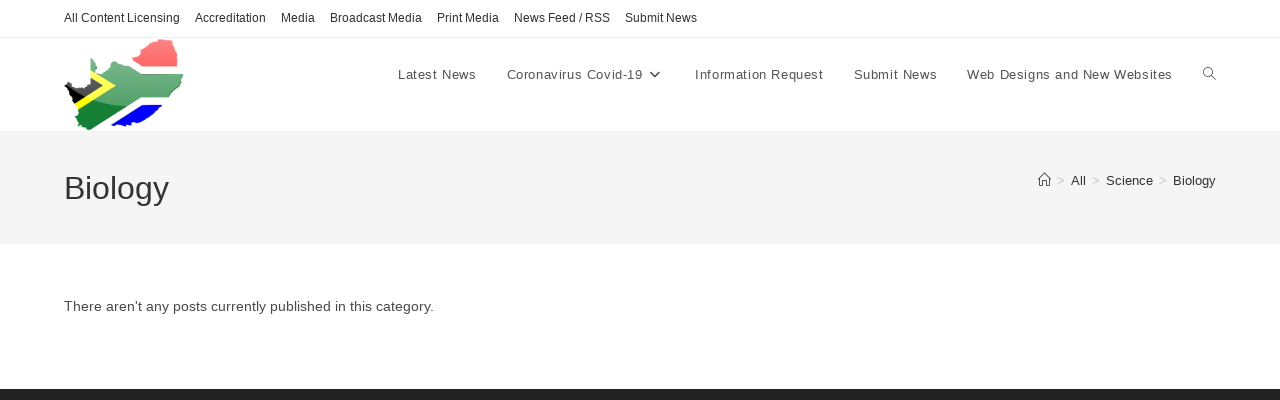

--- FILE ---
content_type: text/html; charset=UTF-8
request_url: https://news.media.co.za/category/all/science/biology/
body_size: 13167
content:
<!DOCTYPE html>
<html class="html" lang="en-US">
<head>
<meta charset="UTF-8">
<link rel="profile" href="https://gmpg.org/xfn/11">
<meta name='robots' content='index, follow, max-image-preview:large, max-snippet:-1, max-video-preview:-1' />
<style>img:is([sizes="auto" i], [sizes^="auto," i]) { contain-intrinsic-size: 3000px 1500px }</style>
<meta name="viewport" content="width=device-width, initial-scale=1">
<!-- This site is optimized with the Yoast SEO plugin v26.7 - https://yoast.com/wordpress/plugins/seo/ -->
<title>Biology Archives - News@Media</title>
<link rel="canonical" href="https://news.media.co.za/category/all/science/biology/" />
<meta property="og:locale" content="en_US" />
<meta property="og:type" content="article" />
<meta property="og:title" content="Biology Archives - News@Media" />
<meta property="og:url" content="https://news.media.co.za/category/all/science/biology/" />
<meta property="og:site_name" content="News@Media" />
<script type="application/ld+json" class="yoast-schema-graph">{"@context":"https://schema.org","@graph":[{"@type":"CollectionPage","@id":"https://news.media.co.za/category/all/science/biology/","url":"https://news.media.co.za/category/all/science/biology/","name":"Biology Archives - News@Media","isPartOf":{"@id":"https://news.media.co.za/#website"},"breadcrumb":{"@id":"https://news.media.co.za/category/all/science/biology/#breadcrumb"},"inLanguage":"en-US"},{"@type":"BreadcrumbList","@id":"https://news.media.co.za/category/all/science/biology/#breadcrumb","itemListElement":[{"@type":"ListItem","position":1,"name":"All","item":"https://news.media.co.za/category/all/"},{"@type":"ListItem","position":2,"name":"Science","item":"https://news.media.co.za/category/all/science/"},{"@type":"ListItem","position":3,"name":"Biology"}]},{"@type":"WebSite","@id":"https://news.media.co.za/#website","url":"https://news.media.co.za/","name":"News@Media","description":"Latest News &amp; Press Releases","publisher":{"@id":"https://news.media.co.za/#organization"},"potentialAction":[{"@type":"SearchAction","target":{"@type":"EntryPoint","urlTemplate":"https://news.media.co.za/?s={search_term_string}"},"query-input":{"@type":"PropertyValueSpecification","valueRequired":true,"valueName":"search_term_string"}}],"inLanguage":"en-US"},{"@type":"Organization","@id":"https://news.media.co.za/#organization","name":"News@Media","url":"https://news.media.co.za/","logo":{"@type":"ImageObject","inLanguage":"en-US","@id":"https://news.media.co.za/#/schema/logo/image/","url":"https://news.media.co.za/wp-content/uploads/2014/09/SA-shines-as-a-prime-conference-destination.png","contentUrl":"https://news.media.co.za/wp-content/uploads/2014/09/SA-shines-as-a-prime-conference-destination.png","width":640,"height":494,"caption":"News@Media"},"image":{"@id":"https://news.media.co.za/#/schema/logo/image/"}}]}</script>
<!-- / Yoast SEO plugin. -->
<link rel="alternate" type="application/rss+xml" title="News@Media &raquo; Feed" href="https://news.media.co.za/feed/" />
<link rel="alternate" type="application/rss+xml" title="News@Media &raquo; Comments Feed" href="https://news.media.co.za/comments/feed/" />
<link rel="alternate" type="application/rss+xml" title="News@Media &raquo; Biology Category Feed" href="https://news.media.co.za/category/all/science/biology/feed/" />
<!-- <link rel='stylesheet' id='wp-block-library-css' href='https://news.media.co.za/wp-includes/css/dist/block-library/style.min.css?ver=8f377c45919243593e43aa6433dc4957' media='all' /> -->
<link rel="stylesheet" type="text/css" href="//news.media.co.za/wp-content/cache/wpfc-minified/d4f2cflc/fkk30.css" media="all"/>
<style id='wp-block-library-theme-inline-css'>
.wp-block-audio :where(figcaption){color:#555;font-size:13px;text-align:center}.is-dark-theme .wp-block-audio :where(figcaption){color:#ffffffa6}.wp-block-audio{margin:0 0 1em}.wp-block-code{border:1px solid #ccc;border-radius:4px;font-family:Menlo,Consolas,monaco,monospace;padding:.8em 1em}.wp-block-embed :where(figcaption){color:#555;font-size:13px;text-align:center}.is-dark-theme .wp-block-embed :where(figcaption){color:#ffffffa6}.wp-block-embed{margin:0 0 1em}.blocks-gallery-caption{color:#555;font-size:13px;text-align:center}.is-dark-theme .blocks-gallery-caption{color:#ffffffa6}:root :where(.wp-block-image figcaption){color:#555;font-size:13px;text-align:center}.is-dark-theme :root :where(.wp-block-image figcaption){color:#ffffffa6}.wp-block-image{margin:0 0 1em}.wp-block-pullquote{border-bottom:4px solid;border-top:4px solid;color:currentColor;margin-bottom:1.75em}.wp-block-pullquote cite,.wp-block-pullquote footer,.wp-block-pullquote__citation{color:currentColor;font-size:.8125em;font-style:normal;text-transform:uppercase}.wp-block-quote{border-left:.25em solid;margin:0 0 1.75em;padding-left:1em}.wp-block-quote cite,.wp-block-quote footer{color:currentColor;font-size:.8125em;font-style:normal;position:relative}.wp-block-quote:where(.has-text-align-right){border-left:none;border-right:.25em solid;padding-left:0;padding-right:1em}.wp-block-quote:where(.has-text-align-center){border:none;padding-left:0}.wp-block-quote.is-large,.wp-block-quote.is-style-large,.wp-block-quote:where(.is-style-plain){border:none}.wp-block-search .wp-block-search__label{font-weight:700}.wp-block-search__button{border:1px solid #ccc;padding:.375em .625em}:where(.wp-block-group.has-background){padding:1.25em 2.375em}.wp-block-separator.has-css-opacity{opacity:.4}.wp-block-separator{border:none;border-bottom:2px solid;margin-left:auto;margin-right:auto}.wp-block-separator.has-alpha-channel-opacity{opacity:1}.wp-block-separator:not(.is-style-wide):not(.is-style-dots){width:100px}.wp-block-separator.has-background:not(.is-style-dots){border-bottom:none;height:1px}.wp-block-separator.has-background:not(.is-style-wide):not(.is-style-dots){height:2px}.wp-block-table{margin:0 0 1em}.wp-block-table td,.wp-block-table th{word-break:normal}.wp-block-table :where(figcaption){color:#555;font-size:13px;text-align:center}.is-dark-theme .wp-block-table :where(figcaption){color:#ffffffa6}.wp-block-video :where(figcaption){color:#555;font-size:13px;text-align:center}.is-dark-theme .wp-block-video :where(figcaption){color:#ffffffa6}.wp-block-video{margin:0 0 1em}:root :where(.wp-block-template-part.has-background){margin-bottom:0;margin-top:0;padding:1.25em 2.375em}
</style>
<style id='classic-theme-styles-inline-css'>
/*! This file is auto-generated */
.wp-block-button__link{color:#fff;background-color:#32373c;border-radius:9999px;box-shadow:none;text-decoration:none;padding:calc(.667em + 2px) calc(1.333em + 2px);font-size:1.125em}.wp-block-file__button{background:#32373c;color:#fff;text-decoration:none}
</style>
<style id='global-styles-inline-css'>
:root{--wp--preset--aspect-ratio--square: 1;--wp--preset--aspect-ratio--4-3: 4/3;--wp--preset--aspect-ratio--3-4: 3/4;--wp--preset--aspect-ratio--3-2: 3/2;--wp--preset--aspect-ratio--2-3: 2/3;--wp--preset--aspect-ratio--16-9: 16/9;--wp--preset--aspect-ratio--9-16: 9/16;--wp--preset--color--black: #000000;--wp--preset--color--cyan-bluish-gray: #abb8c3;--wp--preset--color--white: #ffffff;--wp--preset--color--pale-pink: #f78da7;--wp--preset--color--vivid-red: #cf2e2e;--wp--preset--color--luminous-vivid-orange: #ff6900;--wp--preset--color--luminous-vivid-amber: #fcb900;--wp--preset--color--light-green-cyan: #7bdcb5;--wp--preset--color--vivid-green-cyan: #00d084;--wp--preset--color--pale-cyan-blue: #8ed1fc;--wp--preset--color--vivid-cyan-blue: #0693e3;--wp--preset--color--vivid-purple: #9b51e0;--wp--preset--gradient--vivid-cyan-blue-to-vivid-purple: linear-gradient(135deg,rgba(6,147,227,1) 0%,rgb(155,81,224) 100%);--wp--preset--gradient--light-green-cyan-to-vivid-green-cyan: linear-gradient(135deg,rgb(122,220,180) 0%,rgb(0,208,130) 100%);--wp--preset--gradient--luminous-vivid-amber-to-luminous-vivid-orange: linear-gradient(135deg,rgba(252,185,0,1) 0%,rgba(255,105,0,1) 100%);--wp--preset--gradient--luminous-vivid-orange-to-vivid-red: linear-gradient(135deg,rgba(255,105,0,1) 0%,rgb(207,46,46) 100%);--wp--preset--gradient--very-light-gray-to-cyan-bluish-gray: linear-gradient(135deg,rgb(238,238,238) 0%,rgb(169,184,195) 100%);--wp--preset--gradient--cool-to-warm-spectrum: linear-gradient(135deg,rgb(74,234,220) 0%,rgb(151,120,209) 20%,rgb(207,42,186) 40%,rgb(238,44,130) 60%,rgb(251,105,98) 80%,rgb(254,248,76) 100%);--wp--preset--gradient--blush-light-purple: linear-gradient(135deg,rgb(255,206,236) 0%,rgb(152,150,240) 100%);--wp--preset--gradient--blush-bordeaux: linear-gradient(135deg,rgb(254,205,165) 0%,rgb(254,45,45) 50%,rgb(107,0,62) 100%);--wp--preset--gradient--luminous-dusk: linear-gradient(135deg,rgb(255,203,112) 0%,rgb(199,81,192) 50%,rgb(65,88,208) 100%);--wp--preset--gradient--pale-ocean: linear-gradient(135deg,rgb(255,245,203) 0%,rgb(182,227,212) 50%,rgb(51,167,181) 100%);--wp--preset--gradient--electric-grass: linear-gradient(135deg,rgb(202,248,128) 0%,rgb(113,206,126) 100%);--wp--preset--gradient--midnight: linear-gradient(135deg,rgb(2,3,129) 0%,rgb(40,116,252) 100%);--wp--preset--font-size--small: 13px;--wp--preset--font-size--medium: 20px;--wp--preset--font-size--large: 36px;--wp--preset--font-size--x-large: 42px;--wp--preset--spacing--20: 0.44rem;--wp--preset--spacing--30: 0.67rem;--wp--preset--spacing--40: 1rem;--wp--preset--spacing--50: 1.5rem;--wp--preset--spacing--60: 2.25rem;--wp--preset--spacing--70: 3.38rem;--wp--preset--spacing--80: 5.06rem;--wp--preset--shadow--natural: 6px 6px 9px rgba(0, 0, 0, 0.2);--wp--preset--shadow--deep: 12px 12px 50px rgba(0, 0, 0, 0.4);--wp--preset--shadow--sharp: 6px 6px 0px rgba(0, 0, 0, 0.2);--wp--preset--shadow--outlined: 6px 6px 0px -3px rgba(255, 255, 255, 1), 6px 6px rgba(0, 0, 0, 1);--wp--preset--shadow--crisp: 6px 6px 0px rgba(0, 0, 0, 1);}:where(.is-layout-flex){gap: 0.5em;}:where(.is-layout-grid){gap: 0.5em;}body .is-layout-flex{display: flex;}.is-layout-flex{flex-wrap: wrap;align-items: center;}.is-layout-flex > :is(*, div){margin: 0;}body .is-layout-grid{display: grid;}.is-layout-grid > :is(*, div){margin: 0;}:where(.wp-block-columns.is-layout-flex){gap: 2em;}:where(.wp-block-columns.is-layout-grid){gap: 2em;}:where(.wp-block-post-template.is-layout-flex){gap: 1.25em;}:where(.wp-block-post-template.is-layout-grid){gap: 1.25em;}.has-black-color{color: var(--wp--preset--color--black) !important;}.has-cyan-bluish-gray-color{color: var(--wp--preset--color--cyan-bluish-gray) !important;}.has-white-color{color: var(--wp--preset--color--white) !important;}.has-pale-pink-color{color: var(--wp--preset--color--pale-pink) !important;}.has-vivid-red-color{color: var(--wp--preset--color--vivid-red) !important;}.has-luminous-vivid-orange-color{color: var(--wp--preset--color--luminous-vivid-orange) !important;}.has-luminous-vivid-amber-color{color: var(--wp--preset--color--luminous-vivid-amber) !important;}.has-light-green-cyan-color{color: var(--wp--preset--color--light-green-cyan) !important;}.has-vivid-green-cyan-color{color: var(--wp--preset--color--vivid-green-cyan) !important;}.has-pale-cyan-blue-color{color: var(--wp--preset--color--pale-cyan-blue) !important;}.has-vivid-cyan-blue-color{color: var(--wp--preset--color--vivid-cyan-blue) !important;}.has-vivid-purple-color{color: var(--wp--preset--color--vivid-purple) !important;}.has-black-background-color{background-color: var(--wp--preset--color--black) !important;}.has-cyan-bluish-gray-background-color{background-color: var(--wp--preset--color--cyan-bluish-gray) !important;}.has-white-background-color{background-color: var(--wp--preset--color--white) !important;}.has-pale-pink-background-color{background-color: var(--wp--preset--color--pale-pink) !important;}.has-vivid-red-background-color{background-color: var(--wp--preset--color--vivid-red) !important;}.has-luminous-vivid-orange-background-color{background-color: var(--wp--preset--color--luminous-vivid-orange) !important;}.has-luminous-vivid-amber-background-color{background-color: var(--wp--preset--color--luminous-vivid-amber) !important;}.has-light-green-cyan-background-color{background-color: var(--wp--preset--color--light-green-cyan) !important;}.has-vivid-green-cyan-background-color{background-color: var(--wp--preset--color--vivid-green-cyan) !important;}.has-pale-cyan-blue-background-color{background-color: var(--wp--preset--color--pale-cyan-blue) !important;}.has-vivid-cyan-blue-background-color{background-color: var(--wp--preset--color--vivid-cyan-blue) !important;}.has-vivid-purple-background-color{background-color: var(--wp--preset--color--vivid-purple) !important;}.has-black-border-color{border-color: var(--wp--preset--color--black) !important;}.has-cyan-bluish-gray-border-color{border-color: var(--wp--preset--color--cyan-bluish-gray) !important;}.has-white-border-color{border-color: var(--wp--preset--color--white) !important;}.has-pale-pink-border-color{border-color: var(--wp--preset--color--pale-pink) !important;}.has-vivid-red-border-color{border-color: var(--wp--preset--color--vivid-red) !important;}.has-luminous-vivid-orange-border-color{border-color: var(--wp--preset--color--luminous-vivid-orange) !important;}.has-luminous-vivid-amber-border-color{border-color: var(--wp--preset--color--luminous-vivid-amber) !important;}.has-light-green-cyan-border-color{border-color: var(--wp--preset--color--light-green-cyan) !important;}.has-vivid-green-cyan-border-color{border-color: var(--wp--preset--color--vivid-green-cyan) !important;}.has-pale-cyan-blue-border-color{border-color: var(--wp--preset--color--pale-cyan-blue) !important;}.has-vivid-cyan-blue-border-color{border-color: var(--wp--preset--color--vivid-cyan-blue) !important;}.has-vivid-purple-border-color{border-color: var(--wp--preset--color--vivid-purple) !important;}.has-vivid-cyan-blue-to-vivid-purple-gradient-background{background: var(--wp--preset--gradient--vivid-cyan-blue-to-vivid-purple) !important;}.has-light-green-cyan-to-vivid-green-cyan-gradient-background{background: var(--wp--preset--gradient--light-green-cyan-to-vivid-green-cyan) !important;}.has-luminous-vivid-amber-to-luminous-vivid-orange-gradient-background{background: var(--wp--preset--gradient--luminous-vivid-amber-to-luminous-vivid-orange) !important;}.has-luminous-vivid-orange-to-vivid-red-gradient-background{background: var(--wp--preset--gradient--luminous-vivid-orange-to-vivid-red) !important;}.has-very-light-gray-to-cyan-bluish-gray-gradient-background{background: var(--wp--preset--gradient--very-light-gray-to-cyan-bluish-gray) !important;}.has-cool-to-warm-spectrum-gradient-background{background: var(--wp--preset--gradient--cool-to-warm-spectrum) !important;}.has-blush-light-purple-gradient-background{background: var(--wp--preset--gradient--blush-light-purple) !important;}.has-blush-bordeaux-gradient-background{background: var(--wp--preset--gradient--blush-bordeaux) !important;}.has-luminous-dusk-gradient-background{background: var(--wp--preset--gradient--luminous-dusk) !important;}.has-pale-ocean-gradient-background{background: var(--wp--preset--gradient--pale-ocean) !important;}.has-electric-grass-gradient-background{background: var(--wp--preset--gradient--electric-grass) !important;}.has-midnight-gradient-background{background: var(--wp--preset--gradient--midnight) !important;}.has-small-font-size{font-size: var(--wp--preset--font-size--small) !important;}.has-medium-font-size{font-size: var(--wp--preset--font-size--medium) !important;}.has-large-font-size{font-size: var(--wp--preset--font-size--large) !important;}.has-x-large-font-size{font-size: var(--wp--preset--font-size--x-large) !important;}
:where(.wp-block-post-template.is-layout-flex){gap: 1.25em;}:where(.wp-block-post-template.is-layout-grid){gap: 1.25em;}
:where(.wp-block-columns.is-layout-flex){gap: 2em;}:where(.wp-block-columns.is-layout-grid){gap: 2em;}
:root :where(.wp-block-pullquote){font-size: 1.5em;line-height: 1.6;}
</style>
<!-- <link rel='stylesheet' id='contact-form-7-css' href='https://news.media.co.za/wp-content/plugins/contact-form-7/includes/css/styles.css?ver=6.1.4' media='all' /> -->
<!-- <link rel='stylesheet' id='font-awesome-css' href='https://news.media.co.za/wp-content/themes/oceanwp/assets/fonts/fontawesome/css/all.min.css?ver=6.7.2' media='all' /> -->
<!-- <link rel='stylesheet' id='simple-line-icons-css' href='https://news.media.co.za/wp-content/themes/oceanwp/assets/css/third/simple-line-icons.min.css?ver=2.4.0' media='all' /> -->
<!-- <link rel='stylesheet' id='oceanwp-style-css' href='https://news.media.co.za/wp-content/themes/oceanwp/assets/css/style.min.css?ver=4.1.4' media='all' /> -->
<!-- <link rel='stylesheet' id='oe-widgets-style-css' href='https://news.media.co.za/wp-content/plugins/ocean-extra/assets/css/widgets.css?ver=8f377c45919243593e43aa6433dc4957' media='all' /> -->
<link rel="stylesheet" type="text/css" href="//news.media.co.za/wp-content/cache/wpfc-minified/2fv21qjp/fkk30.css" media="all"/>
<script src='//news.media.co.za/wp-content/cache/wpfc-minified/86aa21kd/fkk30.js' type="text/javascript"></script>
<!-- <script src="https://news.media.co.za/wp-includes/js/jquery/jquery.min.js?ver=3.7.1" id="jquery-core-js"></script> -->
<!-- <script src="https://news.media.co.za/wp-includes/js/jquery/jquery-migrate.min.js?ver=3.4.1" id="jquery-migrate-js"></script> -->
<link rel="https://api.w.org/" href="https://news.media.co.za/wp-json/" /><link rel="alternate" title="JSON" type="application/json" href="https://news.media.co.za/wp-json/wp/v2/categories/266" /><link rel="EditURI" type="application/rsd+xml" title="RSD" href="https://news.media.co.za/xmlrpc.php?rsd" />
<!-- Analytics by WP Statistics - https://wp-statistics.com -->
<meta name="generator" content="Elementor 3.34.1; features: additional_custom_breakpoints; settings: css_print_method-external, google_font-enabled, font_display-auto">
<style>
.e-con.e-parent:nth-of-type(n+4):not(.e-lazyloaded):not(.e-no-lazyload),
.e-con.e-parent:nth-of-type(n+4):not(.e-lazyloaded):not(.e-no-lazyload) * {
background-image: none !important;
}
@media screen and (max-height: 1024px) {
.e-con.e-parent:nth-of-type(n+3):not(.e-lazyloaded):not(.e-no-lazyload),
.e-con.e-parent:nth-of-type(n+3):not(.e-lazyloaded):not(.e-no-lazyload) * {
background-image: none !important;
}
}
@media screen and (max-height: 640px) {
.e-con.e-parent:nth-of-type(n+2):not(.e-lazyloaded):not(.e-no-lazyload),
.e-con.e-parent:nth-of-type(n+2):not(.e-lazyloaded):not(.e-no-lazyload) * {
background-image: none !important;
}
}
</style>
<link rel="icon" href="https://news.media.co.za/wp-content/uploads/2014/09/cropped-SA-shines-as-a-prime-conference-destination-32x32.png" sizes="32x32" />
<link rel="icon" href="https://news.media.co.za/wp-content/uploads/2014/09/cropped-SA-shines-as-a-prime-conference-destination-192x192.png" sizes="192x192" />
<link rel="apple-touch-icon" href="https://news.media.co.za/wp-content/uploads/2014/09/cropped-SA-shines-as-a-prime-conference-destination-180x180.png" />
<meta name="msapplication-TileImage" content="https://news.media.co.za/wp-content/uploads/2014/09/cropped-SA-shines-as-a-prime-conference-destination-270x270.png" />
<!-- OceanWP CSS -->
<style type="text/css">
/* Colors */a:hover,a.light:hover,.theme-heading .text::before,.theme-heading .text::after,#top-bar-content >a:hover,#top-bar-social li.oceanwp-email a:hover,#site-navigation-wrap .dropdown-menu >li >a:hover,#site-header.medium-header #medium-searchform button:hover,.oceanwp-mobile-menu-icon a:hover,.blog-entry.post .blog-entry-header .entry-title a:hover,.blog-entry.post .blog-entry-readmore a:hover,.blog-entry.thumbnail-entry .blog-entry-category a,ul.meta li a:hover,.dropcap,.single nav.post-navigation .nav-links .title,body .related-post-title a:hover,body #wp-calendar caption,body .contact-info-widget.default i,body .contact-info-widget.big-icons i,body .custom-links-widget .oceanwp-custom-links li a:hover,body .custom-links-widget .oceanwp-custom-links li a:hover:before,body .posts-thumbnails-widget li a:hover,body .social-widget li.oceanwp-email a:hover,.comment-author .comment-meta .comment-reply-link,#respond #cancel-comment-reply-link:hover,#footer-widgets .footer-box a:hover,#footer-bottom a:hover,#footer-bottom #footer-bottom-menu a:hover,.sidr a:hover,.sidr-class-dropdown-toggle:hover,.sidr-class-menu-item-has-children.active >a,.sidr-class-menu-item-has-children.active >a >.sidr-class-dropdown-toggle,input[type=checkbox]:checked:before{color:#1385f7}.single nav.post-navigation .nav-links .title .owp-icon use,.blog-entry.post .blog-entry-readmore a:hover .owp-icon use,body .contact-info-widget.default .owp-icon use,body .contact-info-widget.big-icons .owp-icon use{stroke:#1385f7}input[type="button"],input[type="reset"],input[type="submit"],button[type="submit"],.button,#site-navigation-wrap .dropdown-menu >li.btn >a >span,.thumbnail:hover i,.thumbnail:hover .link-post-svg-icon,.post-quote-content,.omw-modal .omw-close-modal,body .contact-info-widget.big-icons li:hover i,body .contact-info-widget.big-icons li:hover .owp-icon,body div.wpforms-container-full .wpforms-form input[type=submit],body div.wpforms-container-full .wpforms-form button[type=submit],body div.wpforms-container-full .wpforms-form .wpforms-page-button,.woocommerce-cart .wp-element-button,.woocommerce-checkout .wp-element-button,.wp-block-button__link{background-color:#1385f7}.widget-title{border-color:#1385f7}blockquote{border-color:#1385f7}.wp-block-quote{border-color:#1385f7}#searchform-dropdown{border-color:#1385f7}.dropdown-menu .sub-menu{border-color:#1385f7}.blog-entry.large-entry .blog-entry-readmore a:hover{border-color:#1385f7}.oceanwp-newsletter-form-wrap input[type="email"]:focus{border-color:#1385f7}.social-widget li.oceanwp-email a:hover{border-color:#1385f7}#respond #cancel-comment-reply-link:hover{border-color:#1385f7}body .contact-info-widget.big-icons li:hover i{border-color:#1385f7}body .contact-info-widget.big-icons li:hover .owp-icon{border-color:#1385f7}#footer-widgets .oceanwp-newsletter-form-wrap input[type="email"]:focus{border-color:#1385f7}body .theme-button,body input[type="submit"],body button[type="submit"],body button,body .button,body div.wpforms-container-full .wpforms-form input[type=submit],body div.wpforms-container-full .wpforms-form button[type=submit],body div.wpforms-container-full .wpforms-form .wpforms-page-button,.woocommerce-cart .wp-element-button,.woocommerce-checkout .wp-element-button,.wp-block-button__link{border-color:#ffffff}body .theme-button:hover,body input[type="submit"]:hover,body button[type="submit"]:hover,body button:hover,body .button:hover,body div.wpforms-container-full .wpforms-form input[type=submit]:hover,body div.wpforms-container-full .wpforms-form input[type=submit]:active,body div.wpforms-container-full .wpforms-form button[type=submit]:hover,body div.wpforms-container-full .wpforms-form button[type=submit]:active,body div.wpforms-container-full .wpforms-form .wpforms-page-button:hover,body div.wpforms-container-full .wpforms-form .wpforms-page-button:active,.woocommerce-cart .wp-element-button:hover,.woocommerce-checkout .wp-element-button:hover,.wp-block-button__link:hover{border-color:#ffffff}/* OceanWP Style Settings CSS */.theme-button,input[type="submit"],button[type="submit"],button,.button,body div.wpforms-container-full .wpforms-form input[type=submit],body div.wpforms-container-full .wpforms-form button[type=submit],body div.wpforms-container-full .wpforms-form .wpforms-page-button{border-style:solid}.theme-button,input[type="submit"],button[type="submit"],button,.button,body div.wpforms-container-full .wpforms-form input[type=submit],body div.wpforms-container-full .wpforms-form button[type=submit],body div.wpforms-container-full .wpforms-form .wpforms-page-button{border-width:1px}form input[type="text"],form input[type="password"],form input[type="email"],form input[type="url"],form input[type="date"],form input[type="month"],form input[type="time"],form input[type="datetime"],form input[type="datetime-local"],form input[type="week"],form input[type="number"],form input[type="search"],form input[type="tel"],form input[type="color"],form select,form textarea,.woocommerce .woocommerce-checkout .select2-container--default .select2-selection--single{border-style:solid}body div.wpforms-container-full .wpforms-form input[type=date],body div.wpforms-container-full .wpforms-form input[type=datetime],body div.wpforms-container-full .wpforms-form input[type=datetime-local],body div.wpforms-container-full .wpforms-form input[type=email],body div.wpforms-container-full .wpforms-form input[type=month],body div.wpforms-container-full .wpforms-form input[type=number],body div.wpforms-container-full .wpforms-form input[type=password],body div.wpforms-container-full .wpforms-form input[type=range],body div.wpforms-container-full .wpforms-form input[type=search],body div.wpforms-container-full .wpforms-form input[type=tel],body div.wpforms-container-full .wpforms-form input[type=text],body div.wpforms-container-full .wpforms-form input[type=time],body div.wpforms-container-full .wpforms-form input[type=url],body div.wpforms-container-full .wpforms-form input[type=week],body div.wpforms-container-full .wpforms-form select,body div.wpforms-container-full .wpforms-form textarea{border-style:solid}form input[type="text"],form input[type="password"],form input[type="email"],form input[type="url"],form input[type="date"],form input[type="month"],form input[type="time"],form input[type="datetime"],form input[type="datetime-local"],form input[type="week"],form input[type="number"],form input[type="search"],form input[type="tel"],form input[type="color"],form select,form textarea{border-radius:3px}body div.wpforms-container-full .wpforms-form input[type=date],body div.wpforms-container-full .wpforms-form input[type=datetime],body div.wpforms-container-full .wpforms-form input[type=datetime-local],body div.wpforms-container-full .wpforms-form input[type=email],body div.wpforms-container-full .wpforms-form input[type=month],body div.wpforms-container-full .wpforms-form input[type=number],body div.wpforms-container-full .wpforms-form input[type=password],body div.wpforms-container-full .wpforms-form input[type=range],body div.wpforms-container-full .wpforms-form input[type=search],body div.wpforms-container-full .wpforms-form input[type=tel],body div.wpforms-container-full .wpforms-form input[type=text],body div.wpforms-container-full .wpforms-form input[type=time],body div.wpforms-container-full .wpforms-form input[type=url],body div.wpforms-container-full .wpforms-form input[type=week],body div.wpforms-container-full .wpforms-form select,body div.wpforms-container-full .wpforms-form textarea{border-radius:3px}/* Header */#site-header.has-header-media .overlay-header-media{background-color:rgba(0,0,0,0.5)}#site-logo #site-logo-inner a img,#site-header.center-header #site-navigation-wrap .middle-site-logo a img{max-width:120px}#site-header #site-logo #site-logo-inner a img,#site-header.center-header #site-navigation-wrap .middle-site-logo a img{max-height:100px}/* Blog CSS */.ocean-single-post-header ul.meta-item li a:hover{color:#333333}/* Typography */body{font-family:Arial,Helvetica,sans-serif;font-size:14px;line-height:1.8}h1,h2,h3,h4,h5,h6,.theme-heading,.widget-title,.oceanwp-widget-recent-posts-title,.comment-reply-title,.entry-title,.sidebar-box .widget-title{line-height:1.4}h1{font-size:23px;line-height:1.4}h2{font-size:20px;line-height:1.4}h3{font-size:18px;line-height:1.4}h4{font-size:17px;line-height:1.4}h5{font-size:14px;line-height:1.4}h6{font-size:15px;line-height:1.4}.page-header .page-header-title,.page-header.background-image-page-header .page-header-title{font-size:32px;line-height:1.4}.page-header .page-subheading{font-size:15px;line-height:1.8}.site-breadcrumbs,.site-breadcrumbs a{font-size:13px;line-height:1.4}#top-bar-content,#top-bar-social-alt{font-size:12px;line-height:1.8}#site-logo a.site-logo-text{font-size:24px;line-height:1.8}.dropdown-menu ul li a.menu-link,#site-header.full_screen-header .fs-dropdown-menu ul.sub-menu li a{font-size:12px;line-height:1.2;letter-spacing:.6px}.sidr-class-dropdown-menu li a,a.sidr-class-toggle-sidr-close,#mobile-dropdown ul li a,body #mobile-fullscreen ul li a{font-size:15px;line-height:1.8}.blog-entry.post .blog-entry-header .entry-title a{font-size:24px;line-height:1.4}.ocean-single-post-header .single-post-title{font-size:34px;line-height:1.4;letter-spacing:.6px}.ocean-single-post-header ul.meta-item li,.ocean-single-post-header ul.meta-item li a{font-size:13px;line-height:1.4;letter-spacing:.6px}.ocean-single-post-header .post-author-name,.ocean-single-post-header .post-author-name a{font-size:14px;line-height:1.4;letter-spacing:.6px}.ocean-single-post-header .post-author-description{font-size:12px;line-height:1.4;letter-spacing:.6px}.single-post .entry-title{line-height:1.4;letter-spacing:.6px}.single-post ul.meta li,.single-post ul.meta li a{font-size:14px;line-height:1.4;letter-spacing:.6px}.sidebar-box .widget-title,.sidebar-box.widget_block .wp-block-heading{font-size:13px;line-height:1;letter-spacing:1px}#footer-widgets .footer-box .widget-title{font-size:13px;line-height:1;letter-spacing:1px}#footer-bottom #copyright{font-size:12px;line-height:1}#footer-bottom #footer-bottom-menu{font-size:12px;line-height:1}.woocommerce-store-notice.demo_store{line-height:2;letter-spacing:1.5px}.demo_store .woocommerce-store-notice__dismiss-link{line-height:2;letter-spacing:1.5px}.woocommerce ul.products li.product li.title h2,.woocommerce ul.products li.product li.title a{font-size:14px;line-height:1.5}.woocommerce ul.products li.product li.category,.woocommerce ul.products li.product li.category a{font-size:12px;line-height:1}.woocommerce ul.products li.product .price{font-size:18px;line-height:1}.woocommerce ul.products li.product .button,.woocommerce ul.products li.product .product-inner .added_to_cart{font-size:12px;line-height:1.5;letter-spacing:1px}.woocommerce ul.products li.owp-woo-cond-notice span,.woocommerce ul.products li.owp-woo-cond-notice a{font-size:16px;line-height:1;letter-spacing:1px;font-weight:600;text-transform:capitalize}.woocommerce div.product .product_title{font-size:24px;line-height:1.4;letter-spacing:.6px}.woocommerce div.product p.price{font-size:36px;line-height:1}.woocommerce .owp-btn-normal .summary form button.button,.woocommerce .owp-btn-big .summary form button.button,.woocommerce .owp-btn-very-big .summary form button.button{font-size:12px;line-height:1.5;letter-spacing:1px;text-transform:uppercase}.woocommerce div.owp-woo-single-cond-notice span,.woocommerce div.owp-woo-single-cond-notice a{font-size:18px;line-height:2;letter-spacing:1.5px;font-weight:600;text-transform:capitalize}.ocean-preloader--active .preloader-after-content{font-size:20px;line-height:1.8;letter-spacing:.6px}
</style></head>
<body class="archive category category-biology category-266 wp-custom-logo wp-embed-responsive wp-theme-oceanwp oceanwp-theme dropdown-mobile default-breakpoint content-full-width content-max-width has-topbar has-breadcrumbs has-blog-grid elementor-default elementor-kit-8097" itemscope="itemscope" itemtype="https://schema.org/Blog">
<div id="outer-wrap" class="site clr">
<a class="skip-link screen-reader-text" href="#main">Skip to content</a>
<div id="wrap" class="clr">
<div id="top-bar-wrap" class="clr">
<div id="top-bar" class="clr container has-no-content">
<div id="top-bar-inner" class="clr">
<div id="top-bar-content" class="clr top-bar-left">
<div id="top-bar-nav" class="navigation clr">
<ul id="menu-menu" class="top-bar-menu dropdown-menu sf-menu"><li id="menu-item-8372" class="menu-item menu-item-type-post_type menu-item-object-page menu-item-8372"><a href="https://news.media.co.za/all-content-licensing/" class="menu-link">All Content Licensing</a></li><li id="menu-item-4845" class="menu-item menu-item-type-post_type menu-item-object-page menu-item-4845"><a title="Accreditation" href="https://news.media.co.za/apply-for-your-press-card/" class="menu-link">Accreditation</a></li><li id="menu-item-1035" class="menu-item menu-item-type-custom menu-item-object-custom menu-item-1035"><a title="Media" href="https://media.co.za" class="menu-link">Media</a></li><li id="menu-item-1191" class="menu-item menu-item-type-custom menu-item-object-custom menu-item-1191"><a title="Broadcast Media" href="https://broadcast.media.co.za" class="menu-link">Broadcast Media</a></li><li id="menu-item-1192" class="menu-item menu-item-type-custom menu-item-object-custom menu-item-1192"><a title="Print Media" href="https://print.media.co.za" class="menu-link">Print Media</a></li><li id="menu-item-1450" class="menu-item menu-item-type-custom menu-item-object-custom menu-item-1450"><a title="News" href="https://news.media.co.za/feed/" class="menu-link">News Feed / RSS</a></li><li id="menu-item-8144" class="menu-item menu-item-type-post_type menu-item-object-page menu-item-8144"><a href="https://news.media.co.za/submit-news/" class="menu-link">Submit News</a></li></ul>
</div>
</div><!-- #top-bar-content -->
</div><!-- #top-bar-inner -->
</div><!-- #top-bar -->
</div><!-- #top-bar-wrap -->
<header id="site-header" class="minimal-header clr" data-height="74" itemscope="itemscope" itemtype="https://schema.org/WPHeader" role="banner">
<div id="site-header-inner" class="clr container">
<div id="site-logo" class="clr" itemscope itemtype="https://schema.org/Brand" >
<div id="site-logo-inner" class="clr">
<a href="https://news.media.co.za/" class="custom-logo-link" rel="home"><img fetchpriority="high" width="640" height="494" src="https://news.media.co.za/wp-content/uploads/2014/09/SA-shines-as-a-prime-conference-destination.png" class="custom-logo" alt="SA to gain from ocean economy" decoding="async" srcset="https://news.media.co.za/wp-content/uploads/2014/09/SA-shines-as-a-prime-conference-destination.png 1x, https://news.media.co.za/wp-content/uploads/2014/09/SA-shines-as-a-prime-conference-destination.png 2x" sizes="(max-width: 640px) 100vw, 640px" /></a>
</div><!-- #site-logo-inner -->
</div><!-- #site-logo -->
<div id="site-navigation-wrap" class="clr">
<nav id="site-navigation" class="navigation main-navigation clr" itemscope="itemscope" itemtype="https://schema.org/SiteNavigationElement" role="navigation" >
<ul id="menu-maintop" class="main-menu dropdown-menu sf-menu"><li id="menu-item-7940" class="menu-item menu-item-type-custom menu-item-object-custom menu-item-home menu-item-7940"><a href="https://news.media.co.za" class="menu-link"><span class="text-wrap">Latest News</span></a></li><li id="menu-item-7939" class="menu-item menu-item-type-custom menu-item-object-custom menu-item-home menu-item-has-children dropdown menu-item-7939"><a href="https://news.media.co.za" class="menu-link"><span class="text-wrap">Coronavirus Covid-19<i class="nav-arrow fa fa-angle-down" aria-hidden="true" role="img"></i></span></a>
<ul class="sub-menu">
<li id="menu-item-7945" class="menu-item menu-item-type-post_type menu-item-object-post menu-item-7945"><a href="https://news.media.co.za/oxford-uni-issues-statement-about-covid-19-vaccine-chadox1/" class="menu-link"><span class="text-wrap">Oxford Uni issues statement about covid-19 vaccine ChAdOx1</span></a></li>	<li id="menu-item-7943" class="menu-item menu-item-type-post_type menu-item-object-page menu-item-7943"><a href="https://news.media.co.za/preventing-transmission-of-covid-19-between-employees/" class="menu-link"><span class="text-wrap">Preventing transmission of COVID-19 between employees</span></a></li>	<li id="menu-item-7948" class="menu-item menu-item-type-post_type menu-item-object-post menu-item-7948"><a href="https://news.media.co.za/coronavirus-covid-19-lives-on-certain-surfaces-for-many-days-new-study-findings-released/" class="menu-link"><span class="text-wrap">How long Coronavirus, Covid-19 lives on surfaces and in the air, new US Gov funded study findings released</span></a></li>	<li id="menu-item-7944" class="menu-item menu-item-type-post_type menu-item-object-page menu-item-7944"><a href="https://news.media.co.za/what-can-i-do-about-covid-19/" class="menu-link"><span class="text-wrap">What can I do about Covid-19</span></a></li>	<li id="menu-item-7946" class="menu-item menu-item-type-post_type menu-item-object-post menu-item-7946"><a href="https://news.media.co.za/rra-on-covid-19-released/" class="menu-link"><span class="text-wrap">RRA on COVID-19 Released</span></a></li>	<li id="menu-item-7947" class="menu-item menu-item-type-post_type menu-item-object-post menu-item-7947"><a href="https://news.media.co.za/how-should-medical-doctors-respond-to-coronavirus-covid-19/" class="menu-link"><span class="text-wrap">HOW SHOULD MEDICAL DOCTORS RESPOND TO CORONAVIRUS COVID-19</span></a></li>	<li id="menu-item-7949" class="menu-item menu-item-type-custom menu-item-object-custom menu-item-home menu-item-7949"><a href="https://news.media.co.za" class="menu-link"><span class="text-wrap">SACORONAVIRUS.CO.ZA</span></a></li></ul>
</li><li id="menu-item-7941" class="menu-item menu-item-type-post_type menu-item-object-page menu-item-7941"><a href="https://news.media.co.za/check-accreditation/" class="menu-link"><span class="text-wrap">Information Request</span></a></li><li id="menu-item-8145" class="menu-item menu-item-type-post_type menu-item-object-page menu-item-8145"><a href="https://news.media.co.za/submit-news/" class="menu-link"><span class="text-wrap">Submit News</span></a></li><li id="menu-item-8237" class="menu-item menu-item-type-custom menu-item-object-custom menu-item-8237"><a href="https://webdesigns.co.za" class="menu-link"><span class="text-wrap">Web Designs and New Websites</span></a></li><li class="search-toggle-li" ><a href="https://news.media.co.za/#" class="site-search-toggle search-dropdown-toggle"><span class="screen-reader-text">Toggle website search</span><i class=" icon-magnifier" aria-hidden="true" role="img"></i></a></li></ul>
<div id="searchform-dropdown" class="header-searchform-wrap clr" >
<form aria-label="Search this website" role="search" method="get" class="searchform" action="https://news.media.co.za/">	
<input aria-label="Insert search query" type="search" id="ocean-search-form-1" class="field" autocomplete="off" placeholder="Search" name="s">
</form>
</div><!-- #searchform-dropdown -->
</nav><!-- #site-navigation -->
</div><!-- #site-navigation-wrap -->
<div class="oceanwp-mobile-menu-icon clr mobile-right">
<a href="https://news.media.co.za/#mobile-menu-toggle" class="mobile-menu"  aria-label="Mobile Menu">
<i class="fa fa-bars" aria-hidden="true"></i>
<span class="oceanwp-text">Menu</span>
<span class="oceanwp-close-text">Close</span>
</a>
</div><!-- #oceanwp-mobile-menu-navbar -->
</div><!-- #site-header-inner -->
<div id="mobile-dropdown" class="clr" >
<nav class="clr" itemscope="itemscope" itemtype="https://schema.org/SiteNavigationElement">
<ul id="menu-maintop-1" class="menu"><li class="menu-item menu-item-type-custom menu-item-object-custom menu-item-home menu-item-7940"><a href="https://news.media.co.za">Latest News</a></li>
<li class="menu-item menu-item-type-custom menu-item-object-custom menu-item-home menu-item-has-children menu-item-7939"><a href="https://news.media.co.za">Coronavirus Covid-19</a>
<ul class="sub-menu">
<li class="menu-item menu-item-type-post_type menu-item-object-post menu-item-7945"><a href="https://news.media.co.za/oxford-uni-issues-statement-about-covid-19-vaccine-chadox1/">Oxford Uni issues statement about covid-19 vaccine ChAdOx1</a></li>
<li class="menu-item menu-item-type-post_type menu-item-object-page menu-item-7943"><a href="https://news.media.co.za/preventing-transmission-of-covid-19-between-employees/">Preventing transmission of COVID-19 between employees</a></li>
<li class="menu-item menu-item-type-post_type menu-item-object-post menu-item-7948"><a href="https://news.media.co.za/coronavirus-covid-19-lives-on-certain-surfaces-for-many-days-new-study-findings-released/">How long Coronavirus, Covid-19 lives on surfaces and in the air, new US Gov funded study findings released</a></li>
<li class="menu-item menu-item-type-post_type menu-item-object-page menu-item-7944"><a href="https://news.media.co.za/what-can-i-do-about-covid-19/">What can I do about Covid-19</a></li>
<li class="menu-item menu-item-type-post_type menu-item-object-post menu-item-7946"><a href="https://news.media.co.za/rra-on-covid-19-released/">RRA on COVID-19 Released</a></li>
<li class="menu-item menu-item-type-post_type menu-item-object-post menu-item-7947"><a href="https://news.media.co.za/how-should-medical-doctors-respond-to-coronavirus-covid-19/">HOW SHOULD MEDICAL DOCTORS RESPOND TO CORONAVIRUS COVID-19</a></li>
<li class="menu-item menu-item-type-custom menu-item-object-custom menu-item-home menu-item-7949"><a href="https://news.media.co.za">SACORONAVIRUS.CO.ZA</a></li>
</ul>
</li>
<li class="menu-item menu-item-type-post_type menu-item-object-page menu-item-7941"><a href="https://news.media.co.za/check-accreditation/">Information Request</a></li>
<li class="menu-item menu-item-type-post_type menu-item-object-page menu-item-8145"><a href="https://news.media.co.za/submit-news/">Submit News</a></li>
<li class="menu-item menu-item-type-custom menu-item-object-custom menu-item-8237"><a href="https://webdesigns.co.za">Web Designs and New Websites</a></li>
<li class="search-toggle-li" ><a href="https://news.media.co.za/#" class="site-search-toggle search-dropdown-toggle"><span class="screen-reader-text">Toggle website search</span><i class=" icon-magnifier" aria-hidden="true" role="img"></i></a></li></ul><ul id="menu-menu-1" class="menu"><li class="menu-item menu-item-type-post_type menu-item-object-page menu-item-8372"><a href="https://news.media.co.za/all-content-licensing/">All Content Licensing</a></li>
<li class="menu-item menu-item-type-post_type menu-item-object-page menu-item-4845"><a href="https://news.media.co.za/apply-for-your-press-card/">Accreditation</a></li>
<li class="menu-item menu-item-type-custom menu-item-object-custom menu-item-1035"><a href="https://media.co.za">Media</a></li>
<li class="menu-item menu-item-type-custom menu-item-object-custom menu-item-1191"><a href="https://broadcast.media.co.za">Broadcast Media</a></li>
<li class="menu-item menu-item-type-custom menu-item-object-custom menu-item-1192"><a href="https://print.media.co.za">Print Media</a></li>
<li class="menu-item menu-item-type-custom menu-item-object-custom menu-item-1450"><a href="https://news.media.co.za/feed/" title="News">News Feed / RSS</a></li>
<li class="menu-item menu-item-type-post_type menu-item-object-page menu-item-8144"><a href="https://news.media.co.za/submit-news/">Submit News</a></li>
</ul>
<div id="mobile-menu-search" class="clr">
<form aria-label="Search this website" method="get" action="https://news.media.co.za/" class="mobile-searchform">
<input aria-label="Insert search query" value="" class="field" id="ocean-mobile-search-2" type="search" name="s" autocomplete="off" placeholder="Search" />
<button aria-label="Submit search" type="submit" class="searchform-submit">
<i class=" icon-magnifier" aria-hidden="true" role="img"></i>		</button>
</form>
</div><!-- .mobile-menu-search -->
</nav>
</div>
</header><!-- #site-header -->
<main id="main" class="site-main clr"  role="main">
<header class="page-header">
<div class="container clr page-header-inner">
<h1 class="page-header-title clr" itemprop="headline">Biology</h1>
<nav role="navigation" aria-label="Breadcrumbs" class="site-breadcrumbs clr position-"><ol class="trail-items" itemscope itemtype="http://schema.org/BreadcrumbList"><meta name="numberOfItems" content="4" /><meta name="itemListOrder" content="Ascending" /><li class="trail-item trail-begin" itemprop="itemListElement" itemscope itemtype="https://schema.org/ListItem"><a href="https://news.media.co.za" rel="home" aria-label="Home" itemprop="item"><span itemprop="name"><i class=" icon-home" aria-hidden="true" role="img"></i><span class="breadcrumb-home has-icon">Home</span></span></a><span class="breadcrumb-sep">></span><meta itemprop="position" content="1" /></li><li class="trail-item" itemprop="itemListElement" itemscope itemtype="https://schema.org/ListItem"><a href="https://news.media.co.za/category/all/" itemprop="item"><span itemprop="name">All</span></a><span class="breadcrumb-sep">></span><meta itemprop="position" content="2" /></li><li class="trail-item" itemprop="itemListElement" itemscope itemtype="https://schema.org/ListItem"><a href="https://news.media.co.za/category/all/science/" itemprop="item"><span itemprop="name">Science</span></a><span class="breadcrumb-sep">></span><meta itemprop="position" content="3" /></li><li class="trail-item trail-end" itemprop="itemListElement" itemscope itemtype="https://schema.org/ListItem"><span itemprop="name"><a href="https://news.media.co.za/category/all/science/biology/">Biology</a></span><meta itemprop="position" content="4" /></li></ol></nav>
</div><!-- .page-header-inner -->
</header><!-- .page-header -->
<div id="content-wrap" class="container clr">
<div id="primary" class="content-area clr">
<div id="content" class="site-content clr">
<div class="page-content">
<p>
There aren&#039;t any posts currently published in this category.		</p>
</div><!-- .page-content -->
</div><!-- #content -->
</div><!-- #primary -->
</div><!-- #content-wrap -->

</main><!-- #main -->
<footer id="footer" class="site-footer" itemscope="itemscope" itemtype="https://schema.org/WPFooter" role="contentinfo">
<div id="footer-inner" class="clr">
<div id="footer-widgets" class="oceanwp-row clr tablet-2-col mobile-1-col">
<div class="footer-widgets-inner container">
<div class="footer-box span_1_of_4 col col-1">
<div id="text-7" class="footer-widget widget_text clr">			<div class="textwidget"><p><script async
src="//pagead2.googlesyndication.com/pagead/js/adsbygoogle.js"></script><br />
<!-- responsive --> <ins class="adsbygoogle"
style="display:block"
data-ad-client="ca-pub-1836953507179256"
data-ad-slot="3740383838"
data-ad-format="auto"></ins><br />
<script>
(adsbygoogle = window.adsbygoogle || []).push({});
</script></p>
</div>
</div>			</div><!-- .footer-one-box -->
<div class="footer-box span_1_of_4 col col-2">
</div><!-- .footer-one-box -->
<div class="footer-box span_1_of_4 col col-3 ">
</div><!-- .footer-one-box -->
<div class="footer-box span_1_of_4 col col-4">
</div><!-- .footer-box -->
</div><!-- .container -->
</div><!-- #footer-widgets -->
<div id="footer-bottom" class="clr">
<div id="footer-bottom-inner" class="container clr">
<div id="footer-bottom-menu" class="navigation clr">
<div class="menu-menu2-container"><ul id="menu-menu2" class="menu"><li id="menu-item-1034" class="menu-item menu-item-type-custom menu-item-object-custom menu-item-1034"><a href="http://media.co.za">Media Website</a></li>
<li id="menu-item-450" class="menu-item menu-item-type-taxonomy menu-item-object-category current-category-ancestor current-menu-ancestor menu-item-has-children menu-item-450"><a href="https://news.media.co.za/category/all/">All</a>
<ul class="sub-menu">
<li id="menu-item-451" class="menu-item menu-item-type-taxonomy menu-item-object-category menu-item-has-children menu-item-451"><a href="https://news.media.co.za/category/all/arts-entertainment/">Arts &#038; Entertainment</a>
<ul class="sub-menu">
<li id="menu-item-452" class="menu-item menu-item-type-taxonomy menu-item-object-category menu-item-452"><a href="https://news.media.co.za/category/all/arts-entertainment/celebrities/">Celebrities</a></li>
<li id="menu-item-510" class="menu-item menu-item-type-taxonomy menu-item-object-category menu-item-510"><a href="https://news.media.co.za/category/all/arts-entertainment/country-music/">Country Music</a></li>
<li id="menu-item-511" class="menu-item menu-item-type-taxonomy menu-item-object-category menu-item-511"><a href="https://news.media.co.za/category/all/arts-entertainment/dance/">Dance</a></li>
<li id="menu-item-512" class="menu-item menu-item-type-taxonomy menu-item-object-category menu-item-512"><a href="https://news.media.co.za/category/all/arts-entertainment/fine-art/">Fine Art</a></li>
</ul>
</li>
<li id="menu-item-453" class="menu-item menu-item-type-taxonomy menu-item-object-category menu-item-has-children menu-item-453"><a href="https://news.media.co.za/category/all/automotive/">Automotive</a>
<ul class="sub-menu">
<li id="menu-item-454" class="menu-item menu-item-type-taxonomy menu-item-object-category menu-item-454"><a href="https://news.media.co.za/category/all/automotive/aftermarket/">Aftermarket</a></li>
<li id="menu-item-455" class="menu-item menu-item-type-taxonomy menu-item-object-category menu-item-455"><a href="https://news.media.co.za/category/all/automotive/classic-autos/">Classic Autos</a></li>
<li id="menu-item-456" class="menu-item menu-item-type-taxonomy menu-item-object-category menu-item-456"><a href="https://news.media.co.za/category/all/automotive/consumer-publications/">Consumer Publications</a></li>
</ul>
</li>
<li id="menu-item-457" class="menu-item menu-item-type-taxonomy menu-item-object-category menu-item-has-children menu-item-457"><a href="https://news.media.co.za/category/all/business/">Business</a>
<ul class="sub-menu">
<li id="menu-item-458" class="menu-item menu-item-type-taxonomy menu-item-object-category menu-item-458"><a href="https://news.media.co.za/category/all/business/advertising-marketing/">Advertising &#038; Marketing</a></li>
<li id="menu-item-459" class="menu-item menu-item-type-taxonomy menu-item-object-category menu-item-459"><a href="https://news.media.co.za/category/all/business/books/">Books</a></li>
</ul>
</li>
<li id="menu-item-535" class="menu-item menu-item-type-taxonomy menu-item-object-category menu-item-has-children menu-item-535"><a href="https://news.media.co.za/category/all/education/">Education</a>
<ul class="sub-menu">
<li id="menu-item-499" class="menu-item menu-item-type-taxonomy menu-item-object-category menu-item-499"><a href="https://news.media.co.za/category/all/education/college-university/">College &#038; University</a></li>
</ul>
</li>
<li id="menu-item-536" class="menu-item menu-item-type-taxonomy menu-item-object-category menu-item-536"><a href="https://news.media.co.za/category/all/environment/">Environment</a></li>
<li id="menu-item-537" class="menu-item menu-item-type-taxonomy menu-item-object-category menu-item-537"><a href="https://news.media.co.za/category/all/events/">Events</a></li>
<li id="menu-item-571" class="menu-item menu-item-type-taxonomy menu-item-object-category menu-item-571"><a href="https://news.media.co.za/category/all/government/">Government</a></li>
<li id="menu-item-572" class="menu-item menu-item-type-taxonomy menu-item-object-category menu-item-has-children menu-item-572"><a href="https://news.media.co.za/category/all/health/">Health</a>
<ul class="sub-menu">
<li id="menu-item-460" class="menu-item menu-item-type-taxonomy menu-item-object-category menu-item-460"><a href="https://news.media.co.za/category/all/health/abortion/">Abortion</a></li>
<li id="menu-item-461" class="menu-item menu-item-type-taxonomy menu-item-object-category menu-item-461"><a href="https://news.media.co.za/category/all/health/addiction/">Addiction</a></li>
<li id="menu-item-462" class="menu-item menu-item-type-taxonomy menu-item-object-category menu-item-462"><a href="https://news.media.co.za/category/all/health/allergies/">Allergies</a></li>
<li id="menu-item-463" class="menu-item menu-item-type-taxonomy menu-item-object-category menu-item-463"><a href="https://news.media.co.za/category/all/health/alternative-medicine/">Alternative Medicine</a></li>
<li id="menu-item-464" class="menu-item menu-item-type-taxonomy menu-item-object-category menu-item-464"><a href="https://news.media.co.za/category/all/health/asthma/">Asthma</a></li>
<li id="menu-item-465" class="menu-item menu-item-type-taxonomy menu-item-object-category menu-item-465"><a href="https://news.media.co.za/category/all/health/cancer/">Cancer</a></li>
<li id="menu-item-466" class="menu-item menu-item-type-taxonomy menu-item-object-category menu-item-466"><a href="https://news.media.co.za/category/all/health/cardiology/">Cardiology</a></li>
<li id="menu-item-467" class="menu-item menu-item-type-taxonomy menu-item-object-category menu-item-467"><a href="https://news.media.co.za/category/all/health/chiropractic/">Chiropractic</a></li>
</ul>
</li>
<li id="menu-item-573" class="menu-item menu-item-type-taxonomy menu-item-object-category menu-item-573"><a href="https://news.media.co.za/category/all/home-and-family/">Home and Family</a></li>
<li id="menu-item-574" class="menu-item menu-item-type-taxonomy menu-item-object-category menu-item-has-children menu-item-574"><a href="https://news.media.co.za/category/all/industry/">Industry</a>
<ul class="sub-menu">
<li id="menu-item-468" class="menu-item menu-item-type-taxonomy menu-item-object-category menu-item-468"><a href="https://news.media.co.za/category/all/industry/aerospace-defense/">Aerospace &#038; Defense</a></li>
<li id="menu-item-469" class="menu-item menu-item-type-taxonomy menu-item-object-category menu-item-469"><a href="https://news.media.co.za/category/all/industry/agriculture/">Agriculture</a></li>
<li id="menu-item-470" class="menu-item menu-item-type-taxonomy menu-item-object-category menu-item-470"><a href="https://news.media.co.za/category/all/industry/alternative-energy/">Alternative Energy</a></li>
<li id="menu-item-471" class="menu-item menu-item-type-taxonomy menu-item-object-category menu-item-471"><a href="https://news.media.co.za/category/all/industry/apparel-textiles/">Apparel &#038; Textiles</a></li>
<li id="menu-item-472" class="menu-item menu-item-type-taxonomy menu-item-object-category menu-item-472"><a href="https://news.media.co.za/category/all/industry/architecture/">Architecture</a></li>
<li id="menu-item-473" class="menu-item menu-item-type-taxonomy menu-item-object-category menu-item-473"><a href="https://news.media.co.za/category/all/industry/construction-building/">Construction &#038; Building</a></li>
</ul>
</li>
<li id="menu-item-575" class="menu-item menu-item-type-taxonomy menu-item-object-category menu-item-575"><a href="https://news.media.co.za/category/all/legal-law/">Legal &#038; Law</a></li>
<li id="menu-item-576" class="menu-item menu-item-type-taxonomy menu-item-object-category menu-item-576"><a href="https://news.media.co.za/category/all/lifestyle/">Lifestyle</a></li>
<li id="menu-item-631" class="menu-item menu-item-type-taxonomy menu-item-object-category menu-item-has-children menu-item-631"><a href="https://news.media.co.za/category/all/media/">Media</a>
<ul class="sub-menu">
<li id="menu-item-497" class="menu-item menu-item-type-taxonomy menu-item-object-category menu-item-497"><a href="https://news.media.co.za/category/all/media/blogging-social-media/">Blogging &#038; Social Media</a></li>
<li id="menu-item-498" class="menu-item menu-item-type-taxonomy menu-item-object-category menu-item-498"><a href="https://news.media.co.za/category/all/media/broadcast/">Broadcast</a></li>
</ul>
</li>
<li id="menu-item-632" class="menu-item menu-item-type-taxonomy menu-item-object-category menu-item-632"><a href="https://news.media.co.za/category/all/miscellaneous/">Miscellaneous</a></li>
<li id="menu-item-633" class="menu-item menu-item-type-taxonomy menu-item-object-category menu-item-633"><a href="https://news.media.co.za/category/all/opinions-editorial/">Opinions &#038; Editorial</a></li>
<li id="menu-item-672" class="menu-item menu-item-type-taxonomy menu-item-object-category menu-item-672"><a href="https://news.media.co.za/category/all/podcasting/">Podcasting</a></li>
<li id="menu-item-673" class="menu-item menu-item-type-taxonomy menu-item-object-category current-category-ancestor current-menu-ancestor current-menu-parent current-category-parent menu-item-has-children menu-item-673"><a href="https://news.media.co.za/category/all/science/">Science</a>
<ul class="sub-menu">
<li id="menu-item-481" class="menu-item menu-item-type-taxonomy menu-item-object-category menu-item-481"><a href="https://news.media.co.za/category/all/science/astronomy/">Astronomy</a></li>
<li id="menu-item-482" class="menu-item menu-item-type-taxonomy menu-item-object-category current-menu-item menu-item-482"><a href="https://news.media.co.za/category/all/science/biology/" aria-current="page">Biology</a></li>
<li id="menu-item-483" class="menu-item menu-item-type-taxonomy menu-item-object-category menu-item-483"><a href="https://news.media.co.za/category/all/science/biotechnology/">Biotechnology</a></li>
<li id="menu-item-484" class="menu-item menu-item-type-taxonomy menu-item-object-category menu-item-484"><a href="https://news.media.co.za/category/all/science/chemistry/">Chemistry</a></li>
</ul>
</li>
<li id="menu-item-717" class="menu-item menu-item-type-taxonomy menu-item-object-category menu-item-has-children menu-item-717"><a href="https://news.media.co.za/category/all/society/">Society</a>
<ul class="sub-menu">
<li id="menu-item-474" class="menu-item menu-item-type-taxonomy menu-item-object-category menu-item-474"><a href="https://news.media.co.za/category/all/society/affirmative-action/">Affirmative Action</a></li>
<li id="menu-item-475" class="menu-item menu-item-type-taxonomy menu-item-object-category menu-item-475"><a href="https://news.media.co.za/category/all/society/animal-rights/">Animal Rights</a></li>
<li id="menu-item-476" class="menu-item menu-item-type-taxonomy menu-item-object-category menu-item-476"><a href="https://news.media.co.za/category/all/society/childrens-issues/">Childrens Issues</a></li>
<li id="menu-item-477" class="menu-item menu-item-type-taxonomy menu-item-object-category menu-item-477"><a href="https://news.media.co.za/category/all/society/christianity/">Christianity</a></li>
<li id="menu-item-478" class="menu-item menu-item-type-taxonomy menu-item-object-category menu-item-478"><a href="https://news.media.co.za/category/all/society/civil-rights/">Civil Rights</a></li>
</ul>
</li>
<li id="menu-item-718" class="menu-item menu-item-type-taxonomy menu-item-object-category menu-item-has-children menu-item-718"><a href="https://news.media.co.za/category/all/sports/">Sports</a>
<ul class="sub-menu">
<li id="menu-item-488" class="menu-item menu-item-type-taxonomy menu-item-object-category menu-item-488"><a href="https://news.media.co.za/category/all/sports/baseball/">Baseball</a></li>
<li id="menu-item-489" class="menu-item menu-item-type-taxonomy menu-item-object-category menu-item-489"><a href="https://news.media.co.za/category/all/sports/basketball/">Basketball</a></li>
<li id="menu-item-490" class="menu-item menu-item-type-taxonomy menu-item-object-category menu-item-490"><a href="https://news.media.co.za/category/all/sports/bicycling/">Bicycling</a></li>
<li id="menu-item-491" class="menu-item menu-item-type-taxonomy menu-item-object-category menu-item-491"><a href="https://news.media.co.za/category/all/sports/boating-maritime/">Boating &#038; Maritime</a></li>
<li id="menu-item-492" class="menu-item menu-item-type-taxonomy menu-item-object-category menu-item-492"><a href="https://news.media.co.za/category/all/sports/bowling/">Bowling</a></li>
<li id="menu-item-493" class="menu-item menu-item-type-taxonomy menu-item-object-category menu-item-493"><a href="https://news.media.co.za/category/all/sports/boxing/">Boxing</a></li>
<li id="menu-item-513" class="menu-item menu-item-type-taxonomy menu-item-object-category menu-item-513"><a href="https://news.media.co.za/category/all/sports/cricket/">Cricket</a></li>
<li id="menu-item-515" class="menu-item menu-item-type-taxonomy menu-item-object-category menu-item-515"><a href="https://news.media.co.za/category/all/sports/football/">Football</a></li>
</ul>
</li>
<li id="menu-item-719" class="menu-item menu-item-type-taxonomy menu-item-object-category menu-item-has-children menu-item-719"><a href="https://news.media.co.za/category/all/technology/">Technology</a>
<ul class="sub-menu">
<li id="menu-item-479" class="menu-item menu-item-type-taxonomy menu-item-object-category menu-item-479"><a href="https://news.media.co.za/category/all/technology/apple/">Apple</a></li>
<li id="menu-item-480" class="menu-item menu-item-type-taxonomy menu-item-object-category menu-item-480"><a href="https://news.media.co.za/category/all/technology/computer/">Computer</a></li>
</ul>
</li>
</ul>
</li>
<li id="menu-item-485" class="menu-item menu-item-type-taxonomy menu-item-object-category menu-item-485"><a href="https://news.media.co.za/category/all/legal-law/attorneys/">Attorneys</a></li>
<li id="menu-item-486" class="menu-item menu-item-type-taxonomy menu-item-object-category menu-item-486"><a href="https://news.media.co.za/category/all/home-and-family/banking-personal-finance/">Banking &#038; Personal Finance</a></li>
<li id="menu-item-487" class="menu-item menu-item-type-taxonomy menu-item-object-category menu-item-487"><a href="https://news.media.co.za/category/all/home-and-family/bereavement-loss/">Bereavement &#038; Loss</a></li>
<li id="menu-item-494" class="menu-item menu-item-type-taxonomy menu-item-object-category menu-item-494"><a href="https://news.media.co.za/category/all/lifestyle/beauty/">Beauty</a></li>
<li id="menu-item-495" class="menu-item menu-item-type-taxonomy menu-item-object-category menu-item-495"><a href="https://news.media.co.za/category/all/lifestyle/coaching/">Coaching</a></li>
<li id="menu-item-496" class="menu-item menu-item-type-taxonomy menu-item-object-category menu-item-496"><a href="https://news.media.co.za/category/all/lifestyle/consumer-interest/">Consumer Interest</a></li>
<li id="menu-item-500" class="menu-item menu-item-type-taxonomy menu-item-object-category menu-item-500"><a href="https://news.media.co.za/category/all/business/consumer-research/">Consumer Research</a></li>
<li id="menu-item-501" class="menu-item menu-item-type-taxonomy menu-item-object-category menu-item-501"><a href="https://news.media.co.za/category/all/business/corporations/">Corporations</a></li>
<li id="menu-item-502" class="menu-item menu-item-type-taxonomy menu-item-object-category menu-item-502"><a href="https://news.media.co.za/category/all/business/direct-marketing/">Direct Marketing</a></li>
<li id="menu-item-503" class="menu-item menu-item-type-taxonomy menu-item-object-category menu-item-503"><a href="https://news.media.co.za/category/all/business/e-commerce/">e-Commerce</a></li>
<li id="menu-item-504" class="menu-item menu-item-type-taxonomy menu-item-object-category menu-item-504"><a href="https://news.media.co.za/category/all/business/economy/">Economy</a></li>
<li id="menu-item-505" class="menu-item menu-item-type-taxonomy menu-item-object-category menu-item-505"><a href="https://news.media.co.za/category/all/business/employment/">Employment</a></li>
<li id="menu-item-506" class="menu-item menu-item-type-taxonomy menu-item-object-category menu-item-506"><a href="https://news.media.co.za/category/all/business/entrepreneurs/">Entrepreneurs</a></li>
<li id="menu-item-507" class="menu-item menu-item-type-taxonomy menu-item-object-category menu-item-507"><a href="https://news.media.co.za/category/all/business/executives/">Executives</a></li>
<li id="menu-item-508" class="menu-item menu-item-type-taxonomy menu-item-object-category menu-item-508"><a href="https://news.media.co.za/category/all/business/finance/">Finance</a></li>
<li id="menu-item-509" class="menu-item menu-item-type-taxonomy menu-item-object-category menu-item-509"><a href="https://news.media.co.za/category/all/business/franchise/">Franchise</a></li>
<li id="menu-item-514" class="menu-item menu-item-type-taxonomy menu-item-object-category menu-item-514"><a href="https://news.media.co.za/category/all/sports/fishing/">Fishing</a></li>
<li id="menu-item-516" class="menu-item menu-item-type-taxonomy menu-item-object-category menu-item-516"><a href="https://news.media.co.za/category/all/society/crime/">Crime</a></li>
<li id="menu-item-517" class="menu-item menu-item-type-taxonomy menu-item-object-category menu-item-517"><a href="https://news.media.co.za/category/all/society/death-penalty/">Death Penalty</a></li>
<li id="menu-item-518" class="menu-item menu-item-type-taxonomy menu-item-object-category menu-item-518"><a href="https://news.media.co.za/category/all/society/disabled-issues/">Disabled Issues</a></li>
<li id="menu-item-519" class="menu-item menu-item-type-taxonomy menu-item-object-category menu-item-519"><a href="https://news.media.co.za/category/all/legal-law/criminal-law/">Criminal Law</a></li>
<li id="menu-item-520" class="menu-item menu-item-type-taxonomy menu-item-object-category menu-item-520"><a href="https://news.media.co.za/category/all/technology/databases/">Databases</a></li>
<li id="menu-item-521" class="menu-item menu-item-type-taxonomy menu-item-object-category menu-item-521"><a href="https://news.media.co.za/category/all/technology/electronics/">Electronics</a></li>
</ul></div>
</div><!-- #footer-bottom-menu -->
<div id="copyright" class="clr" role="contentinfo">
Copyright Media.co.za 2020 - <a href='https://afribiz.co.za'>Afribiz EXCLUSIVE Web &amp; Email Hosting</a>			</div><!-- #copyright -->
</div><!-- #footer-bottom-inner -->
</div><!-- #footer-bottom -->
</div><!-- #footer-inner -->
</footer><!-- #footer -->
</div><!-- #wrap -->
</div><!-- #outer-wrap -->
<a aria-label="Scroll to the top of the page" href="#" id="scroll-top" class="scroll-top-right"><i class=" fa fa-angle-up" aria-hidden="true" role="img"></i></a>
<script type="speculationrules">
{"prefetch":[{"source":"document","where":{"and":[{"href_matches":"\/*"},{"not":{"href_matches":["\/wp-*.php","\/wp-admin\/*","\/wp-content\/uploads\/*","\/wp-content\/*","\/wp-content\/plugins\/*","\/wp-content\/themes\/oceanwp\/*","\/*\\?(.+)"]}},{"not":{"selector_matches":"a[rel~=\"nofollow\"]"}},{"not":{"selector_matches":".no-prefetch, .no-prefetch a"}}]},"eagerness":"conservative"}]}
</script>
<script>
const lazyloadRunObserver = () => {
const lazyloadBackgrounds = document.querySelectorAll( `.e-con.e-parent:not(.e-lazyloaded)` );
const lazyloadBackgroundObserver = new IntersectionObserver( ( entries ) => {
entries.forEach( ( entry ) => {
if ( entry.isIntersecting ) {
let lazyloadBackground = entry.target;
if( lazyloadBackground ) {
lazyloadBackground.classList.add( 'e-lazyloaded' );
}
lazyloadBackgroundObserver.unobserve( entry.target );
}
});
}, { rootMargin: '200px 0px 200px 0px' } );
lazyloadBackgrounds.forEach( ( lazyloadBackground ) => {
lazyloadBackgroundObserver.observe( lazyloadBackground );
} );
};
const events = [
'DOMContentLoaded',
'elementor/lazyload/observe',
];
events.forEach( ( event ) => {
document.addEventListener( event, lazyloadRunObserver );
} );
</script>
<script src="https://news.media.co.za/wp-includes/js/dist/hooks.min.js?ver=4d63a3d491d11ffd8ac6" id="wp-hooks-js"></script>
<script src="https://news.media.co.za/wp-includes/js/dist/i18n.min.js?ver=5e580eb46a90c2b997e6" id="wp-i18n-js"></script>
<script id="wp-i18n-js-after">
wp.i18n.setLocaleData( { 'text direction\u0004ltr': [ 'ltr' ] } );
</script>
<script src="https://news.media.co.za/wp-content/plugins/contact-form-7/includes/swv/js/index.js?ver=6.1.4" id="swv-js"></script>
<script id="contact-form-7-js-before">
var wpcf7 = {
"api": {
"root": "https:\/\/news.media.co.za\/wp-json\/",
"namespace": "contact-form-7\/v1"
}
};
</script>
<script src="https://news.media.co.za/wp-content/plugins/contact-form-7/includes/js/index.js?ver=6.1.4" id="contact-form-7-js"></script>
<script src="https://news.media.co.za/wp-includes/js/imagesloaded.min.js?ver=5.0.0" id="imagesloaded-js"></script>
<script id="oceanwp-main-js-extra">
var oceanwpLocalize = {"nonce":"3a31d1a59f","isRTL":"","menuSearchStyle":"drop_down","mobileMenuSearchStyle":"disabled","sidrSource":null,"sidrDisplace":"1","sidrSide":"left","sidrDropdownTarget":"link","verticalHeaderTarget":"link","customScrollOffset":"0","customSelects":".woocommerce-ordering .orderby, #dropdown_product_cat, .widget_categories select, .widget_archive select, .single-product .variations_form .variations select","loadMoreLoadingText":"Loading...","ajax_url":"https:\/\/news.media.co.za\/wp-admin\/admin-ajax.php","oe_mc_wpnonce":"9a68039e40"};
</script>
<script src="https://news.media.co.za/wp-content/themes/oceanwp/assets/js/theme.min.js?ver=4.1.4" id="oceanwp-main-js"></script>
<script src="https://news.media.co.za/wp-content/themes/oceanwp/assets/js/drop-down-mobile-menu.min.js?ver=4.1.4" id="oceanwp-drop-down-mobile-menu-js"></script>
<script src="https://news.media.co.za/wp-content/themes/oceanwp/assets/js/drop-down-search.min.js?ver=4.1.4" id="oceanwp-drop-down-search-js"></script>
<script src="https://news.media.co.za/wp-content/themes/oceanwp/assets/js/vendors/magnific-popup.min.js?ver=4.1.4" id="ow-magnific-popup-js"></script>
<script src="https://news.media.co.za/wp-content/themes/oceanwp/assets/js/ow-lightbox.min.js?ver=4.1.4" id="oceanwp-lightbox-js"></script>
<script src="https://news.media.co.za/wp-content/themes/oceanwp/assets/js/vendors/flickity.pkgd.min.js?ver=4.1.4" id="ow-flickity-js"></script>
<script src="https://news.media.co.za/wp-content/themes/oceanwp/assets/js/ow-slider.min.js?ver=4.1.4" id="oceanwp-slider-js"></script>
<script src="https://news.media.co.za/wp-content/themes/oceanwp/assets/js/scroll-effect.min.js?ver=4.1.4" id="oceanwp-scroll-effect-js"></script>
<script src="https://news.media.co.za/wp-content/themes/oceanwp/assets/js/scroll-top.min.js?ver=4.1.4" id="oceanwp-scroll-top-js"></script>
<script src="https://news.media.co.za/wp-content/themes/oceanwp/assets/js/select.min.js?ver=4.1.4" id="oceanwp-select-js"></script>
<script src="https://news.media.co.za/wp-content/themes/oceanwp/assets/js/ow-infinite-scroll.min.js?ver=4.1.4" id="oceanwp-infinite-scroll-js"></script>
<script id="flickr-widget-script-js-extra">
var flickrWidgetParams = {"widgets":[]};
</script>
<script src="https://news.media.co.za/wp-content/plugins/ocean-extra/includes/widgets/js/flickr.min.js?ver=8f377c45919243593e43aa6433dc4957" id="flickr-widget-script-js"></script>
<script id="wp-statistics-tracker-js-extra">
var WP_Statistics_Tracker_Object = {"requestUrl":"https:\/\/news.media.co.za\/wp-json\/wp-statistics\/v2","ajaxUrl":"https:\/\/news.media.co.za\/wp-admin\/admin-ajax.php","hitParams":{"wp_statistics_hit":1,"source_type":"category","source_id":266,"search_query":"","signature":"cce0aa78296eef3f9e43e24ea0e6ec47","endpoint":"hit"},"option":{"dntEnabled":false,"bypassAdBlockers":false,"consentIntegration":{"name":null,"status":[]},"isPreview":false,"userOnline":false,"trackAnonymously":false,"isWpConsentApiActive":false,"consentLevel":"functional"},"isLegacyEventLoaded":"","customEventAjaxUrl":"https:\/\/news.media.co.za\/wp-admin\/admin-ajax.php?action=wp_statistics_custom_event&nonce=10c8b04e2e","onlineParams":{"wp_statistics_hit":1,"source_type":"category","source_id":266,"search_query":"","signature":"cce0aa78296eef3f9e43e24ea0e6ec47","action":"wp_statistics_online_check"},"jsCheckTime":"60000"};
</script>
<script src="https://news.media.co.za/wp-content/plugins/wp-statistics/assets/js/tracker.js?ver=14.16" id="wp-statistics-tracker-js"></script>
</body>
</html><!-- WP Fastest Cache file was created in 0.526 seconds, on January 10, 2026 @ 3:55 am -->

--- FILE ---
content_type: text/html; charset=utf-8
request_url: https://www.google.com/recaptcha/api2/aframe
body_size: 269
content:
<!DOCTYPE HTML><html><head><meta http-equiv="content-type" content="text/html; charset=UTF-8"></head><body><script nonce="x_ANLGgYLm9EDRi2oNVWpQ">/** Anti-fraud and anti-abuse applications only. See google.com/recaptcha */ try{var clients={'sodar':'https://pagead2.googlesyndication.com/pagead/sodar?'};window.addEventListener("message",function(a){try{if(a.source===window.parent){var b=JSON.parse(a.data);var c=clients[b['id']];if(c){var d=document.createElement('img');d.src=c+b['params']+'&rc='+(localStorage.getItem("rc::a")?sessionStorage.getItem("rc::b"):"");window.document.body.appendChild(d);sessionStorage.setItem("rc::e",parseInt(sessionStorage.getItem("rc::e")||0)+1);localStorage.setItem("rc::h",'1768063383472');}}}catch(b){}});window.parent.postMessage("_grecaptcha_ready", "*");}catch(b){}</script></body></html>